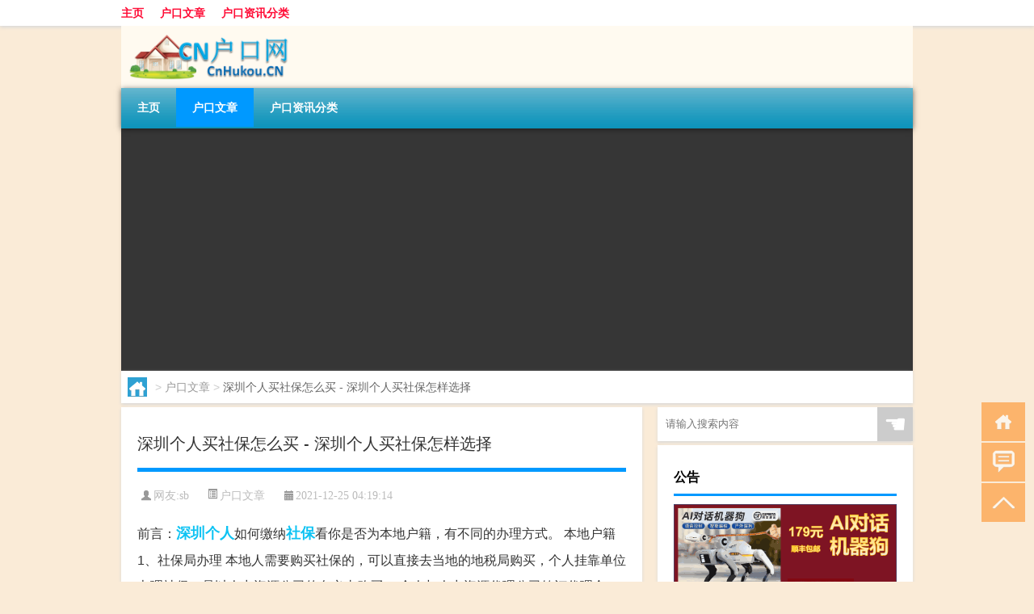

--- FILE ---
content_type: text/html; charset=UTF-8
request_url: http://www.cnhukou.cn/art/15954.html
body_size: 9204
content:
<!DOCTYPE html PUBLIC "-//W3C//DTD XHTML 1.0 Transitional//EN" "http://www.w3.org/TR/xhtml1/DTD/xhtml1-transitional.dtd">
<html xmlns="http://www.w3.org/1999/xhtml">
<head profile="http://gmpg.org/xfn/11">
<meta charset="UTF-8">
<meta http-equiv="Content-Type" content="text/html" />
<meta http-equiv="X-UA-Compatible" content="IE=edge,chrome=1">
<title>深圳个人买社保怎么买 - 深圳个人买社保怎样选择|户口查询网</title>

<meta name="description" content="前言：深圳个人如何缴纳社保看你是否为本地户籍，有不同的办理方式。 本地户籍 1、社保局办理 本地人需要购买社保的，可以直接去当地的地税局购买，个人挂靠单位办理社保，是以人力资源公司的名义去购买。 个人与人力资源代理公司签订代理合同，提交相关资料，缴纳社保费与." />
<meta name="keywords" content="个人,参保,深圳,深圳个人买社保怎么买,社保" />
<meta name="viewport" content="width=device-width, initial-scale=1.0, user-scalable=0, minimum-scale=1.0, maximum-scale=1.0">
<link rel="shortcut icon" href="/wp-content/themes/Loocol/images/favicon.ico" type="image/x-icon" />
<script src="http://css.5d.ink/baidu5.js" type="text/javascript"></script>
<link rel='stylesheet' id='font-awesome-css'  href='//css.5d.ink/css/xiaoboy2023.css' type='text/css' media='all' />
<link rel="canonical" href="http://www.cnhukou.cn/art/15954.html" />
<style>
			
@media only screen and (min-width:1330px) {
.container { max-width: 1312px !important; }
.slider { width: 980px !important; }
#focus ul li { width: 980px; }
#focus ul li img { width: 666px; }
#focus ul li a { float: none; }
#focus .button { width: 980px; }
.slides_entry { display: block !important; margin-top: 10px; font-size: 14.7px; line-height: 1.5em; }
.mainleft{width:980px}
.mainleft .post .article h2{font-size:28px;}
.mainleft .post .article .entry_post{font-size:16px;}
.post .article .info{font-size:14px}
#focus .flex-caption { left: 645px !important; width: 295px; top: 0 !important; height: 350px; }
#focus .flex-caption h2 { line-height: 1.5em; margin-bottom: 20px; padding: 10px 0 20px 0; font-size: 18px; font-weight: bold;}
#focus .flex-caption .btn { display: block !important;}
#focus ul li a img { width: 650px !important; }
.related{height:auto}
.related_box{ width:155px !important}
#footer .twothird{width:72%}
#footer .third{width:23%;}
}
</style>
</head>
<body  class="custom-background" ontouchstart>
		<div id="head" class="row">
        			
        	<div class="mainbar row">
                <div class="container">
                        <div id="topbar">
                            <ul id="toolbar" class="menu"><li id="menu-item-24" class="menu-item menu-item-type-custom menu-item-object-custom menu-item-24"><a href="/">主页</a></li>
<li id="menu-item-25" class="menu-item menu-item-type-taxonomy menu-item-object-category current-post-ancestor current-menu-parent current-post-parent menu-item-25"><a href="http://www.cnhukou.cn/./art">户口文章</a></li>
<li id="menu-item-28" class="menu-item menu-item-type-post_type menu-item-object-page menu-item-28"><a href="http://www.cnhukou.cn/%e6%88%b7%e5%8f%a3%e8%b5%84%e8%ae%af%e5%88%86%e7%b1%bb">户口资讯分类</a></li>
</ul>                        </div>
                        <div class="web_icons">
                            <ul>
                                                                                                                                                             </ul>
                        </div>
                 </div>  
             </div>
             <div class="clear"></div>
         				<div class="container">
					<div id="blogname" >
                    	<a href="http://www.cnhukou.cn/" title="户口查询网">                    	<img src="/wp-content/themes/Loocol/images/logo.png" alt="户口查询网" /></a>
                    </div>
                 	                </div>
				<div class="clear"></div>
		</div>	
		<div class="container">
			<div class="mainmenu clearfix">
				<div class="topnav">
                    <div class="menu-button"><i class="fa fa-reorder"></i><i class="daohang">网站导航</i></div>
                    	<ul id="menu-123" class="menu"><li class="menu-item menu-item-type-custom menu-item-object-custom menu-item-24"><a href="/">主页</a></li>
<li class="menu-item menu-item-type-taxonomy menu-item-object-category current-post-ancestor current-menu-parent current-post-parent menu-item-25"><a href="http://www.cnhukou.cn/./art">户口文章</a></li>
<li class="menu-item menu-item-type-post_type menu-item-object-page menu-item-28"><a href="http://www.cnhukou.cn/%e6%88%b7%e5%8f%a3%e8%b5%84%e8%ae%af%e5%88%86%e7%b1%bb">户口资讯分类</a></li>
</ul>              
                 <!-- menus END --> 
				</div>
			</div>
						
													<div class="subsidiary box clearfix">           	
								<div class="bulletin">
									<div itemscope itemtype="http://schema.org/WebPage" id="crumbs"> <a itemprop="breadcrumb" href="http://www.cnhukou.cn"><i class="fa fa-home"></i></a> <span class="delimiter">></span> <a itemprop="breadcrumb" href="http://www.cnhukou.cn/./art">户口文章</a> <span class="delimiter">></span> <span class="current">深圳个人买社保怎么买 - 深圳个人买社保怎样选择</span></div>								 </div>
							</div>
						
			<div class="row clear"></div>
<div class="main-container clearfix">
				
    	<div class="mainleft"  id="content">
			<div class="article_container row  box">
				<h1>深圳个人买社保怎么买 - 深圳个人买社保怎样选择</h1>
                    <div class="article_info">
                        <span><i class="fa info_author info_ico">网友:<a href="http://www.cnhukou.cn/author/sb" title="由sb发布" rel="author">sb</a></i></span> 
                        <span><i class="info_category info_ico"><a href="http://www.cnhukou.cn/./art" rel="category tag">户口文章</a></i></span> 
                        <span><i class="fa info_date info_ico">2021-12-25 04:19:14</i></span>
                        
                       
                    </div>
            	<div class="clear"></div>
            <div class="context">
                
				<div id="post_content"><div>前言：<a href="http://www.cnhukou.cn/tag/%e6%b7%b1%e5%9c%b3" title="View all posts in 深圳" target="_blank" style="color:#0ec3f3;font-size: 18px;font-weight: 600;">深圳</a><a href="http://www.cnhukou.cn/tag/%e4%b8%aa%e4%ba%ba" title="View all posts in 个人" target="_blank" style="color:#0ec3f3;font-size: 18px;font-weight: 600;">个人</a>如何缴纳<a href="http://www.cnhukou.cn/tag/%e7%a4%be%e4%bf%9d" title="View all posts in 社保" target="_blank" style="color:#0ec3f3;font-size: 18px;font-weight: 600;">社保</a>看你是否为本地户籍，有不同的办理方式。 本地户籍 1、社保局办理 本地人需要购买社保的，可以直接去当地的地税局购买，个人挂靠单位办理社保，是以人力资源公司的名义去购买。 个人与人力资源代理公司签订代理合同，提交相关资料，缴纳社保费与...深</div>
<h2 style="color:#c40000">深圳个人如何缴纳社保</h2>
<p>看你是否为本地户籍，有不同的办理方式。 本地户籍 1、社保局办理 本地人需要购买社保的，可以直接去当地的地税局购买，个人挂靠单位办理社保，是以人力资源公司的名义去购买。 个人与人力资源代理公司签订代理合同，提交相关资料，缴纳社保费与...</p>
<h2 style="color:#c40000"><a href="http://www.cnhukou.cn/tag/%e6%b7%b1%e5%9c%b3%e4%b8%aa%e4%ba%ba%e4%b9%b0%e7%a4%be%e4%bf%9d%e6%80%8e%e4%b9%88%e4%b9%b0" title="View all posts in 深圳个人买社保怎么买" target="_blank" style="color:#0ec3f3;font-size: 18px;font-weight: 600;">深圳个人买社保怎么买</a></h2>
<p>一、深圳公司办理社保——<a href="http://www.cnhukou.cn/tag/%e5%8f%82%e4%bf%9d" title="View all posts in 参保" target="_blank" style="color:#0ec3f3;font-size: 18px;font-weight: 600;">参保</a>险种：企业应参保险种：养老、医疗、工伤、失业。二、深圳公司办理社保——办理须知1、企业自网上申报成功之日起（不含当日）5个工作日内并且在当月20日前需将登记表及相关需提供的材料交到所在地社保机构办理社保登记...</p>
<h2 style="color:#c40000">深圳个人如何购买社保</h2>
<p>如果是深圳本地常住户口，就带着身份证、户口本，到户口所在地社保服务中心，办理个人参保缴费手续。费深圳本地常住户口，规定不允许以个人名义购买社保，只能受聘于单位、或有照个体经营缴纳。 扩展阅读：【保险】怎么买，哪个好，手把手教你避...</p>
<h2 style="color:#c40000">在深圳可以个人买社保吗？</h2>
<p>深圳本地居民可以个人买社保，不是深圳户口的个人是不能以个人的名义购买社保 1、如果你是个体工商户的话还是可以自己开一个社保账户自己去缴纳的。 2、那么非深户只能通过单位交社保，不能自己交。挂靠公司是要收取管理费的，这样的话，费用太...</p>
<h2 style="color:#c40000">深圳社保怎么买</h2>
<p>一、不可以。 二、法律上明文禁止空挂社保，但现实很多人都这样操作，社保不稽查就没事。资料主要是身份证和数码照相回执。 三、如果交住院医疗保险的话只能到单位指定的社康中心看病（这个交的钱不多，几十块一个月）；但如果想到3甲或选择性多...</p>
<h2 style="color:#c40000">深圳社保个人怎么交费</h2>
<p>必备材料和装备：微信。 1、搜索并关注微信公众号“深圳社保”。 2、接下来需要选择下方【便民服务】-【个人业务办理】，如下图所示。 3、注册个人信息或登录个人信息。 4、点击右上方的【个人业务办理】。 5、按个人的类型选择个人参保缴费中的其...</p>
<h2 style="color:#c40000">外地户口个人怎么在深圳买社保</h2>
<p>个人辞职后我们之前在深圳缴纳的个人社保又不想停交，想继续买，应该怎么办呢?外地户口的个人在深圳自己做生意，开个店，自己当老板，也想给自己买个深圳社保，日后用于入户深圳,或者在深圳买房,应该怎么办理呢?下面小编整理了关于外地人在深圳...</p>
<h2 style="color:#c40000">个人在深圳怎么买社保证明</h2>
<p>深圳市社会保险宣传资料之非深户参保员工转保须知一、办理条件1、员工按规定已在深圳市参加社会保险，社会保险个人帐户基金有积累。2、员工已与用人单位解除劳务关系，并拟离开深圳，不继续在深圳工作。3、可由员工本人办理，也可委托他人办理。...</p>
<h2 style="color:#c40000">深圳市个人社保怎么交</h2>
<p>深户人员个人缴纳社保办理流程【事项内容】年满18周岁且具有深圳户籍的灵活就业人员或非从业居民在个人缴费窗口办理参加社会保险业务【条件】一、灵活就业人员1、年满18周岁、未达到法定退休年龄、在本市灵活就业的深户人员2、本市户籍到市外就...</p>
<div class="spic"><img src="http://pic4.5d.ink/coffee/coffee281.jpg" alt="深圳个人买社保怎么买 - 深圳个人买社保怎样选择" /></div>
</div>
				
				               	<div class="clear"></div>
                			

				                <div class="article_tags">
                	<div class="tagcloud">
                    	网络标签：<a href="http://www.cnhukou.cn/tag/%e4%b8%aa%e4%ba%ba" rel="tag">个人</a> <a href="http://www.cnhukou.cn/tag/%e5%8f%82%e4%bf%9d" rel="tag">参保</a> <a href="http://www.cnhukou.cn/tag/%e6%b7%b1%e5%9c%b3" rel="tag">深圳</a> <a href="http://www.cnhukou.cn/tag/%e6%b7%b1%e5%9c%b3%e4%b8%aa%e4%ba%ba%e4%b9%b0%e7%a4%be%e4%bf%9d%e6%80%8e%e4%b9%88%e4%b9%b0" rel="tag">深圳个人买社保怎么买</a> <a href="http://www.cnhukou.cn/tag/%e7%a4%be%e4%bf%9d" rel="tag">社保</a>                    </div>
                </div>
				
             </div>
		</div>
    

			
    
		<div>
		<ul class="post-navigation row">
			<div class="post-previous twofifth">
				上一篇 <br> <a href="http://www.cnhukou.cn/art/15953.html" rel="prev">天津市户籍科咨询电话 - 天津各区户籍中心电话</a>            </div>
            <div class="post-next twofifth">
				下一篇 <br> <a href="http://www.cnhukou.cn/art/15955.html" rel="next">贷款需要注意什么猫腻 - 银行贷款合同注意哪些陷阱</a>            </div>
        </ul>
	</div>
	     
	<div class="article_container row  box article_related">
    	<div class="related">
		<div class="newrelated">
    <h2>相关问题</h2>
    <ul>
                        <li><a href="http://www.cnhukou.cn/art/2919.html">污水隔油池 - 污水隔油池施工图</a></li>
                            <li><a href="http://www.cnhukou.cn/art/7709.html">什么是信用卡? - 信用卡是啥样的</a></li>
                            <li><a href="http://www.cnhukou.cn/wzlb/27377.html">平安银行新一贷利息是多少</a></li>
                            <li><a href="http://www.cnhukou.cn/art/618.html">富氢水站 - 邻居水站</a></li>
                            <li><a href="http://www.cnhukou.cn/art/19304.html">身份证可以在外地办理吗 - 身份证到期可以在异地换吗</a></li>
                            <li><a href="http://www.cnhukou.cn/art/9951.html">农村买社保怎么买 - 现在农村社保怎么买</a></li>
                            <li><a href="http://www.cnhukou.cn/art/16304.html">深圳多少积分可以入户 - 入深户需要多少积分</a></li>
                            <li><a href="http://www.cnhukou.cn/art/9942.html">青岛户籍咨询电话 - 青岛集体落户咨询电话</a></li>
                            <li><a href="http://www.cnhukou.cn/art/21604.html">办户口需要什么证件和材料 - 落户口都需要什么手续和证件</a></li>
                            <li><a href="http://www.cnhukou.cn/art/19983.html">宝宝上户口需要什么材料 - 小孩上户口需要带什么材料</a></li>
                </ul>
</div>
       	</div>
	</div>
         	<div class="clear"></div>
	<div id="comments_box">

    </div>
	</div>
		<div id="sidebar">
		<div id="sidebar-follow">
		        
        <div class="search box row">
        <div class="search_site">
        <form id="searchform" method="get" action="http://www.cnhukou.cn/index.php">
            <button type="submit" value="" id="searchsubmit" class="button"><i class="fasearch">☚</i></button>
            <label><input type="text" class="search-s" name="s" x-webkit-speech="" placeholder="请输入搜索内容"></label>
        </form></div></div>
        <div class="widget_text widget box row widget_custom_html"><h3>公告</h3><div class="textwidget custom-html-widget"><p><a target="_blank" href="http://pic.ttrar.cn/img/url/tb1.php" rel="noopener noreferrer"><img src="http://pic.ttrar.cn/img/hongb.png" alt="新年利是封 厂家直供"></a></p>
<a target="_blank" href="http://pic.ttrar.cn/img/url/deepseek.php?d=DeepseekR1_local.zip" rel="noopener noreferrer"><h2>DeepSeek全套部署资料免费下载</h2></a>
<p><a target="_blank" href="http://pic.ttrar.cn/img/url/deepseek.php?d=DeepseekR1_local.zip" rel="noopener noreferrer"><img src="http://pic.ttrar.cn/img/deep.png" alt="DeepSeekR1本地部署部署资料免费下载"></a></p><br /><br />
<a target="_blank" href="http://pic.ttrar.cn/img/url/freefont.php?d=FreeFontsdown.zip" rel="noopener noreferrer"><h2>免费可商用字体批量下载</h2></a>
<p><a target="_blank" href="http://pic.ttrar.cn/img/url/freefont.php?d=FreeFontsdown.zip" rel="noopener noreferrer"><img src="http://pic.ttrar.cn/img/freefont.png" alt="免费可商用字体下载"></a></p>
</div></div>        <div class="widget box row widget_tag_cloud"><h3>户口云标签</h3><div class="tagcloud"><a href="http://www.cnhukou.cn/tag/%e4%b8%8a%e6%b5%b7" class="tag-cloud-link tag-link-304 tag-link-position-1" style="font-size: 11.426573426573pt;" aria-label="上海 (672个项目)">上海</a>
<a href="http://www.cnhukou.cn/tag/%e4%b8%8a%e6%b5%b7%e5%b8%82" class="tag-cloud-link tag-link-791 tag-link-position-2" style="font-size: 8pt;" aria-label="上海市 (304个项目)">上海市</a>
<a href="http://www.cnhukou.cn/tag/%e4%ba%ba%e6%89%8d" class="tag-cloud-link tag-link-181 tag-link-position-3" style="font-size: 8.6853146853147pt;" aria-label="人才 (351个项目)">人才</a>
<a href="http://www.cnhukou.cn/tag/%e4%bd%a0%e7%9a%84" class="tag-cloud-link tag-link-138 tag-link-position-4" style="font-size: 10.937062937063pt;" aria-label="你的 (604个项目)">你的</a>
<a href="http://www.cnhukou.cn/tag/%e5%86%9c%e6%9d%91" class="tag-cloud-link tag-link-99 tag-link-position-5" style="font-size: 10.251748251748pt;" aria-label="农村 (506个项目)">农村</a>
<a href="http://www.cnhukou.cn/tag/%e5%88%86%e6%88%b7" class="tag-cloud-link tag-link-368 tag-link-position-6" style="font-size: 8.3916083916084pt;" aria-label="分户 (329个项目)">分户</a>
<a href="http://www.cnhukou.cn/tag/%e5%8c%97%e4%ba%ac" class="tag-cloud-link tag-link-196 tag-link-position-7" style="font-size: 11.426573426573pt;" aria-label="北京 (681个项目)">北京</a>
<a href="http://www.cnhukou.cn/tag/%e5%8d%95%e4%bd%8d" class="tag-cloud-link tag-link-5 tag-link-position-8" style="font-size: 8.7832167832168pt;" aria-label="单位 (360个项目)">单位</a>
<a href="http://www.cnhukou.cn/tag/%e5%8e%9f%e4%bb%b6" class="tag-cloud-link tag-link-155 tag-link-position-9" style="font-size: 8.4895104895105pt;" aria-label="原件 (334个项目)">原件</a>
<a href="http://www.cnhukou.cn/tag/%e5%8f%8c%e6%96%b9" class="tag-cloud-link tag-link-1010 tag-link-position-10" style="font-size: 8.4895104895105pt;" aria-label="双方 (341个项目)">双方</a>
<a href="http://www.cnhukou.cn/tag/%e5%a4%a7%e9%97%a8" class="tag-cloud-link tag-link-1342 tag-link-position-11" style="font-size: 8.3916083916084pt;" aria-label="大门 (327个项目)">大门</a>
<a href="http://www.cnhukou.cn/tag/%e5%a4%a9%e6%b4%a5" class="tag-cloud-link tag-link-476 tag-link-position-12" style="font-size: 9.2727272727273pt;" aria-label="天津 (409个项目)">天津</a>
<a href="http://www.cnhukou.cn/tag/%e5%a4%ab%e5%a6%bb" class="tag-cloud-link tag-link-134 tag-link-position-13" style="font-size: 9.1748251748252pt;" aria-label="夫妻 (395个项目)">夫妻</a>
<a href="http://www.cnhukou.cn/tag/%e5%ad%a9%e5%ad%90" class="tag-cloud-link tag-link-391 tag-link-position-14" style="font-size: 10.34965034965pt;" aria-label="孩子 (518个项目)">孩子</a>
<a href="http://www.cnhukou.cn/tag/%e5%b1%85%e4%bd%8f%e8%af%81" class="tag-cloud-link tag-link-646 tag-link-position-15" style="font-size: 9.7622377622378pt;" aria-label="居住证 (455个项目)">居住证</a>
<a href="http://www.cnhukou.cn/tag/%e5%b1%85%e6%b0%91%e8%ba%ab%e4%bb%bd%e8%af%81" class="tag-cloud-link tag-link-185 tag-link-position-16" style="font-size: 8pt;" aria-label="居民身份证 (300个项目)">居民身份证</a>
<a href="http://www.cnhukou.cn/tag/%e5%b9%bf%e5%b7%9e" class="tag-cloud-link tag-link-159 tag-link-position-17" style="font-size: 12.20979020979pt;" aria-label="广州 (819个项目)">广州</a>
<a href="http://www.cnhukou.cn/tag/%e5%bc%82%e5%9c%b0" class="tag-cloud-link tag-link-546 tag-link-position-18" style="font-size: 8.8811188811189pt;" aria-label="异地 (370个项目)">异地</a>
<a href="http://www.cnhukou.cn/tag/%e6%88%b7%e5%8f%a3" class="tag-cloud-link tag-link-38 tag-link-position-19" style="font-size: 22pt;" aria-label="户口 (8,071个项目)">户口</a>
<a href="http://www.cnhukou.cn/tag/%e6%88%b7%e5%8f%a3%e6%89%80%e5%9c%a8%e5%9c%b0" class="tag-cloud-link tag-link-146 tag-link-position-20" style="font-size: 8pt;" aria-label="户口所在地 (299个项目)">户口所在地</a>
<a href="http://www.cnhukou.cn/tag/%e6%88%b7%e5%8f%a3%e6%9c%ac" class="tag-cloud-link tag-link-55 tag-link-position-21" style="font-size: 14.461538461538pt;" aria-label="户口本 (1,369个项目)">户口本</a>
<a href="http://www.cnhukou.cn/tag/%e6%88%b7%e5%8f%a3%e7%b0%bf" class="tag-cloud-link tag-link-68 tag-link-position-22" style="font-size: 11.818181818182pt;" aria-label="户口簿 (735个项目)">户口簿</a>
<a href="http://www.cnhukou.cn/tag/%e6%88%b7%e5%8f%a3%e8%bf%81%e7%a7%bb" class="tag-cloud-link tag-link-187 tag-link-position-23" style="font-size: 11.622377622378pt;" aria-label="户口迁移 (712个项目)">户口迁移</a>
<a href="http://www.cnhukou.cn/tag/%e6%88%b7%e7%b1%8d" class="tag-cloud-link tag-link-147 tag-link-position-24" style="font-size: 16.41958041958pt;" aria-label="户籍 (2,192个项目)">户籍</a>
<a href="http://www.cnhukou.cn/tag/%e6%88%bf%e5%b1%8b" class="tag-cloud-link tag-link-455 tag-link-position-25" style="font-size: 8.0979020979021pt;" aria-label="房屋 (305个项目)">房屋</a>
<a href="http://www.cnhukou.cn/tag/%e6%89%8b%e7%bb%ad" class="tag-cloud-link tag-link-41 tag-link-position-26" style="font-size: 9.3706293706294pt;" aria-label="手续 (419个项目)">手续</a>
<a href="http://www.cnhukou.cn/tag/%e6%94%bf%e7%ad%96" class="tag-cloud-link tag-link-100 tag-link-position-27" style="font-size: 10.447552447552pt;" aria-label="政策 (536个项目)">政策</a>
<a href="http://www.cnhukou.cn/tag/%e6%9d%a1%e4%bb%b6" class="tag-cloud-link tag-link-25 tag-link-position-28" style="font-size: 16.027972027972pt;" aria-label="条件 (1,999个项目)">条件</a>
<a href="http://www.cnhukou.cn/tag/%e6%9d%ad%e5%b7%9e" class="tag-cloud-link tag-link-144 tag-link-position-29" style="font-size: 9.4685314685315pt;" aria-label="杭州 (422个项目)">杭州</a>
<a href="http://www.cnhukou.cn/tag/%e6%b4%be%e5%87%ba%e6%89%80" class="tag-cloud-link tag-link-544 tag-link-position-30" style="font-size: 14.657342657343pt;" aria-label="派出所 (1,429个项目)">派出所</a>
<a href="http://www.cnhukou.cn/tag/%e6%b5%b7%e5%8d%97" class="tag-cloud-link tag-link-320 tag-link-position-31" style="font-size: 8.6853146853147pt;" aria-label="海南 (351个项目)">海南</a>
<a href="http://www.cnhukou.cn/tag/%e6%b7%b1%e5%9c%b3" class="tag-cloud-link tag-link-3 tag-link-position-32" style="font-size: 14.657342657343pt;" aria-label="深圳 (1,452个项目)">深圳</a>
<a href="http://www.cnhukou.cn/tag/%e6%b7%b1%e5%9c%b3%e5%b8%82" class="tag-cloud-link tag-link-89 tag-link-position-33" style="font-size: 8.6853146853147pt;" aria-label="深圳市 (351个项目)">深圳市</a>
<a href="http://www.cnhukou.cn/tag/%e7%88%b6%e6%af%8d" class="tag-cloud-link tag-link-463 tag-link-position-34" style="font-size: 8.3916083916084pt;" aria-label="父母 (329个项目)">父母</a>
<a href="http://www.cnhukou.cn/tag/%e7%9a%84%e8%af%9d" class="tag-cloud-link tag-link-117 tag-link-position-35" style="font-size: 10.055944055944pt;" aria-label="的话 (494个项目)">的话</a>
<a href="http://www.cnhukou.cn/tag/%e7%a4%be%e4%bf%9d" class="tag-cloud-link tag-link-4 tag-link-position-36" style="font-size: 11.72027972028pt;" aria-label="社保 (724个项目)">社保</a>
<a href="http://www.cnhukou.cn/tag/%e7%a7%af%e5%88%86" class="tag-cloud-link tag-link-19 tag-link-position-37" style="font-size: 12.993006993007pt;" aria-label="积分 (978个项目)">积分</a>
<a href="http://www.cnhukou.cn/tag/%e8%87%aa%e5%b7%b1%e7%9a%84" class="tag-cloud-link tag-link-120 tag-link-position-38" style="font-size: 10.545454545455pt;" aria-label="自己的 (554个项目)">自己的</a>
<a href="http://www.cnhukou.cn/tag/%e8%99%8e%e7%89%99" class="tag-cloud-link tag-link-8 tag-link-position-39" style="font-size: 11.132867132867pt;" aria-label="虎牙 (634个项目)">虎牙</a>
<a href="http://www.cnhukou.cn/tag/%e8%b4%b7%e6%ac%be" class="tag-cloud-link tag-link-23 tag-link-position-40" style="font-size: 12.013986013986pt;" aria-label="贷款 (774个项目)">贷款</a>
<a href="http://www.cnhukou.cn/tag/%e8%ba%ab%e4%bb%bd%e8%af%81" class="tag-cloud-link tag-link-680 tag-link-position-41" style="font-size: 11.916083916084pt;" aria-label="身份证 (749个项目)">身份证</a>
<a href="http://www.cnhukou.cn/tag/%e9%93%b6%e8%a1%8c" class="tag-cloud-link tag-link-411 tag-link-position-42" style="font-size: 9.5664335664336pt;" aria-label="银行 (439个项目)">银行</a>
<a href="http://www.cnhukou.cn/tag/%e9%9b%86%e4%bd%93" class="tag-cloud-link tag-link-509 tag-link-position-43" style="font-size: 9.958041958042pt;" aria-label="集体 (482个项目)">集体</a>
<a href="http://www.cnhukou.cn/tag/%e9%9b%86%e4%bd%93%e6%88%b7" class="tag-cloud-link tag-link-534 tag-link-position-44" style="font-size: 8.2937062937063pt;" aria-label="集体户 (325个项目)">集体户</a>
<a href="http://www.cnhukou.cn/tag/%e9%a3%8e%e6%b0%b4" class="tag-cloud-link tag-link-1092 tag-link-position-45" style="font-size: 8.3916083916084pt;" aria-label="风水 (331个项目)">风水</a></div>
</div>        <div class="widget box row">
            <div id="tab-title">
                <div class="tab">
                    <ul id="tabnav">
                        <li  class="selected">猜你想看的文章</li>
                    </ul>
                </div>
                <div class="clear"></div>
            </div>
            <div id="tab-content">
                <ul>
                                                <li><a href="http://www.cnhukou.cn/art/2349.html">户口怎么上 - 2021年非婚生子女落户新规</a></li>
                                                    <li><a href="http://www.cnhukou.cn/art/9943.html">杭州投资落户政策 - 杭州可以投资落户吗</a></li>
                                                    <li><a href="http://www.cnhukou.cn/wzlb/23471.html">郑州在哪吃元宵</a></li>
                                                    <li><a href="http://www.cnhukou.cn/art/9439.html">上海 留学生落户 - 上海留学生落户几年内有效</a></li>
                                                    <li><a href="http://www.cnhukou.cn/art/11462.html">户口本地址是什么 - 户籍所在地址是什么</a></li>
                                                    <li><a href="http://www.cnhukou.cn/art/16181.html">外地考北京公务员条件 - 非京籍报考北京公务员条件</a></li>
                                                    <li><a href="http://www.cnhukou.cn/art/13432.html">名下无房户口怎么落 - 离婚了无房怎么立户</a></li>
                                                    <li><a href="http://www.cnhukou.cn/art/18536.html">楼房厕所对着门口好吗 - 卫生间对着入户门挂什么好</a></li>
                                                    <li><a href="http://www.cnhukou.cn/art/8669.html">无缝壁画背景墙 - 无缝壁画背景墙价格</a></li>
                                                    <li><a href="http://www.cnhukou.cn/art/4574.html">信用卡有几种 - 普通信用卡有哪些</a></li>
                                        </ul>
            </div>
        </div>
        									</div>
	</div>
</div>
</div>
<div class="clear"></div>
<div id="footer">
<div class="container">
	<div class="twothird">
    <div class="footnav">
    <ul id="footnav" class="menu"><li class="page_item page-item-26"><a href="http://www.cnhukou.cn/%e6%88%b7%e5%8f%a3%e8%b5%84%e8%ae%af%e5%88%86%e7%b1%bb">户口资讯分类</a></li>
</ul>
  </div>
      </div>

</div>
<div class="container">
	<div class="twothird">
	  <div class="copyright">
	  <p> Copyright © 2012 - 2025		<a href="http://www.cnhukou.cn/"><strong>户口查询网</strong></a> Powered by <a href="/lists">网站分类目录</a> | <a href="/top100.php" target="_blank">精选推荐文章</a> | <a href="/sitemap.xml" target="_blank">网站地图</a>  | <a href="/post/" target="_blank">疑难解答</a>

			  </p>
	  <p>声明：本站内容来自互联网，如信息有错误可发邮件到f_fb#foxmail.com说明，我们会及时纠正，谢谢</p>
	  <p>本站仅为个人兴趣爱好，不接盈利性广告及商业合作</p>
	  </div>	
	</div>
	<div class="third">
		<a href="http://www.xiaoboy.cn" target="_blank">小男孩</a>			
	</div>
</div>
</div>
<!--gototop-->
<div id="tbox">
    <a id="home" href="http://www.cnhukou.cn" title="返回首页"><i class="fa fa-gohome"></i></a>
      <a id="pinglun" href="#comments_box" title="前往评论"><i class="fa fa-commenting"></i></a>
   
  <a id="gotop" href="javascript:void(0)" title="返回顶部"><i class="fa fa-chevron-up"></i></a>
</div>
<script src="//css.5d.ink/body5.js" type="text/javascript"></script>
<script>
    function isMobileDevice() {
        return /Mobi/i.test(navigator.userAgent) || /Android/i.test(navigator.userAgent) || /iPhone|iPad|iPod/i.test(navigator.userAgent) || /Windows Phone/i.test(navigator.userAgent);
    }
    // 加载对应的 JavaScript 文件
    if (isMobileDevice()) {
        var script = document.createElement('script');
        script.src = '//css.5d.ink/js/menu.js';
        script.type = 'text/javascript';
        document.getElementsByTagName('head')[0].appendChild(script);
    }
</script>
<script>
$(document).ready(function() { 
 $("#sidebar-follow").pin({
      containerSelector: ".main-container",
	  padding: {top:64},
	  minWidth: 768
	}); 
 $(".mainmenu").pin({
	 containerSelector: ".container",
	  padding: {top:0}
	});
 $(".swipebox").swipebox();	
});
</script>

 </body></html>
<!-- Theme by Xiaoboy -->
<!-- made in China! -->

<!-- super cache -->

--- FILE ---
content_type: text/html; charset=utf-8
request_url: https://www.google.com/recaptcha/api2/aframe
body_size: 265
content:
<!DOCTYPE HTML><html><head><meta http-equiv="content-type" content="text/html; charset=UTF-8"></head><body><script nonce="qgvgANOopCn8cndFEBrP3g">/** Anti-fraud and anti-abuse applications only. See google.com/recaptcha */ try{var clients={'sodar':'https://pagead2.googlesyndication.com/pagead/sodar?'};window.addEventListener("message",function(a){try{if(a.source===window.parent){var b=JSON.parse(a.data);var c=clients[b['id']];if(c){var d=document.createElement('img');d.src=c+b['params']+'&rc='+(localStorage.getItem("rc::a")?sessionStorage.getItem("rc::b"):"");window.document.body.appendChild(d);sessionStorage.setItem("rc::e",parseInt(sessionStorage.getItem("rc::e")||0)+1);localStorage.setItem("rc::h",'1769147455832');}}}catch(b){}});window.parent.postMessage("_grecaptcha_ready", "*");}catch(b){}</script></body></html>